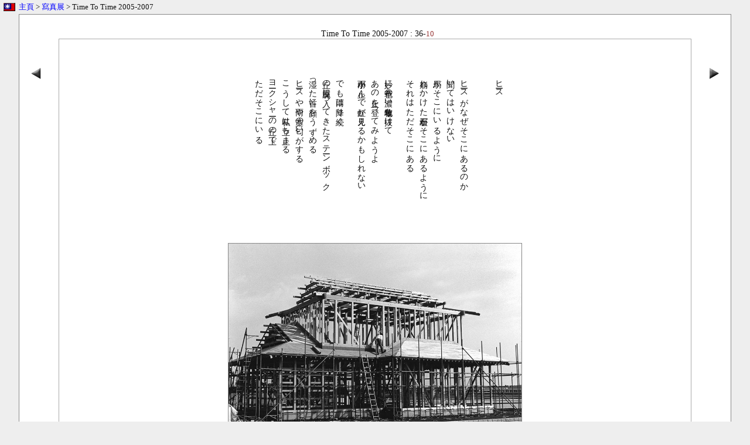

--- FILE ---
content_type: text/html; charset=utf-8
request_url: https://www.accitano.com/doc_T/Exhibiciones/Dos/TimeToTime/?lang=T&num=10&ver=20052007
body_size: 7062
content:
<!DOCTYPE HTML PUBLIC "-//W3C//DTD HTML 4.01 Transitional//EN">
<html>
<head>
	<meta http-equiv="Content-Type" content="text/html; charset=utf-8">
	<meta http-equiv="Content-Style-Type" CONTENT="text/css">
	<meta name="keywords" content="寫真展,中島寫真工房,中島寫真工作室">
	<title>Time To Time&nbsp;2005-2007</title>
	<link rel=stylesheet href="../../../../acci.css">
	<link rel="icon" href="../../../../fotos/Comun/favicon.ico" type="image/x-icon">
    <style type="text/css">
	<!--
	font {font-family: Verdana;}
    .vert_1 {
        writing-mode: vertical-rl;
        white-space: nowrap;
        line-height: 170%;
        text-align: left;
        }
    .letra_esp { letter-spacing: 5px; }
	-->
	</style>
</head>
<body style="margin:0px; background-color:#eeeeee;">
<table width=10% cellpadding=3 cellspacing=0 border=0>
<tr>
	<td width=5%><img src="../../../../fotos/Comun/Bandera_T.gif" width=20 height=14 border=0 alt="" style="margin: 0px 0px 0px 3px;"></a></td>
	<td width=95% nowrap><span class=poco> <a href="../../../../">主頁</a> > <a href="../../?lang=T&#dos">寫真展</a> > Time To Time&nbsp;2005-2007</span></td></tr>
</table>

<div align=center style="padding-top: 0px;">

<table width=95% cellpadding=20 cellspacing=0 border=0>
<tr>
	<td align=center style="background-color:#ffffff; border: 1px solid #888888;">
<div align=center>
<table width=100% cellpadding=0 cellspacing=0 border=0>
<tr>
<td width=1 valign=top>
<div style="padding: 50px 0px 0px 0px; ">
<a href="./?lang=T&num=9&ver=20052007"><img src="../../../../fotos/Botones/NB_back/back_NB.gif" width=17 height=19 border=0 alt="前頁" style="margin-right: 30px;" onMouseOver="this.src='../../../../fotos/Botones/NB_back/back2_NB.gif'" onMouseOut="this.src='../../../../fotos/Botones/NB_back/back_NB.gif'"></div></td>
	<div align=center style="margin: 5px 0px 0px 8px;">Time To Time 2005-2007 : 36-<font class=poco style="color: #993838;">10</font></div>
<td style="border: 1px solid #aaaaaa; ">
<div style="padding: 60px 0px 0px 0px; margin: auto; ">
<table width=100% cellpadding=0 cellspacing=0 border=0>
<tr>
	<td align=center>
<div class=vert_1>ヒース<p><br>

ヒースがなぜそこにあるのか<br>
聞いてはいけない<br>
馬がそこにいるように<br>
崩れかけた石垣がそこにあるように<br>
それはただそこにある<p>

妙に草色の濃い牧草地を抜けて<br>
あの丘を登ってみようよ<br>
小雨が止んで虹が見えるかもしれない<p>

でも雨は降り続く<br>
丘の廃屋に入ってきたステーンボック<br>
湿った首に顔をうずめる<br>
ヒースや雨や藁の匂いがする<br>
こうして私は立ち止まる<br>
ヨークシャーの丘の上で<br>
ただそこにいる
</div>
</td></tr>
</table>
</div>	<div align=center>
	<div style="padding: 80px 0px 40px 0px;">
 <a href="../../Navegador.php" tartget=_blank onClick="window.open('../../Navegador.php?&lang=T&ver=20052007&nameTTT=2005-2007&tema=Time To Time 2005-2007&num=10&docNum=../Libros/TimeToTime/fotos_20052007&w=900&h=586','newWin','width=1050,height= 900,toolbar=no,location=0,status=0,menubar=0,scrollbars=yes,resizable=yes'); return false;"><img class=brd_img src="../../../Libros/TimeToTime/fotos_20052007/10.jpg" width=500 height=326 alt="Time To Time 2005-2007"></a>
	</div><p>
<div align=center style="padding: 0px 0px 10px 0px;">
<table width=90% cellpadding=5 cellspacing=0 border=0>
<tr>
	<td colspan=3 align=center style="border-bottom: 1px solid #bbbbbb;"><font class=poco>36 - <font style="color: #993838;">10</font></font></td></tr>
<tr>
	<td><a href="./?lang=T&num=9&ver=20052007"><img src="../../../../fotos/Botones/NB_back/back_NB.gif" width=17 height=19 border=0 alt="前へ/Anterior" style="margin-right: 30px;" onMouseOver="this.src='../../../../fotos/Botones/NB_back/back2_NB.gif'" onMouseOut="this.src='../../../../fotos/Botones/NB_back/back_NB.gif'"></td>
		<td nowrap>
		<div align=center style="line-height: 160%;">　<a href="./?lang=T&num=0&ver=20052007">intro.</a>　　<a href="./?lang=T&num=1&ver=20052007">1</a>　　<a href="./?lang=T&num=2&ver=20052007">2</a>　　<a href="./?lang=T&num=3&ver=20052007">3</a>　　<a href="./?lang=T&num=4&ver=20052007">4</a>　　<a href="./?lang=T&num=5&ver=20052007">5</a>　　<a href="./?lang=T&num=6&ver=20052007">6</a>　　<a href="./?lang=T&num=7&ver=20052007">7</a>　　<a href="./?lang=T&num=8&ver=20052007">8</a>　　<a href="./?lang=T&num=9&ver=20052007">9</a>　　<font style="font-weight: bold; color: #993838;">10</font>　　<a href="./?lang=T&num=11&ver=20052007">11</a>　　<a href="./?lang=T&num=12&ver=20052007">12</a>　　<a href="./?lang=T&num=13&ver=20052007">13</a>　　<a href="./?lang=T&num=14&ver=20052007">14</a>　　<a href="./?lang=T&num=15&ver=20052007">15</a>　　<a href="./?lang=T&num=16&ver=20052007">16</a>　　<a href="./?lang=T&num=17&ver=20052007">17</a>　　<a href="./?lang=T&num=18&ver=20052007">18</a>　<br>
		　<a href="./?lang=T&num=19&ver=20052007">19</a>　　<a href="./?lang=T&num=20&ver=20052007">20</a>　　<a href="./?lang=T&num=21&ver=20052007">21</a>　　<a href="./?lang=T&num=22&ver=20052007">22</a>　　<a href="./?lang=T&num=23&ver=20052007">23</a>　　<a href="./?lang=T&num=24&ver=20052007">24</a>　　<a href="./?lang=T&num=25&ver=20052007">25</a>　　<a href="./?lang=T&num=26&ver=20052007">26</a>　　<a href="./?lang=T&num=27&ver=20052007">27</a>　　<a href="./?lang=T&num=28&ver=20052007">28</a>　　<a href="./?lang=T&num=29&ver=20052007">29</a>　　<a href="./?lang=T&num=30&ver=20052007">30</a>　　<a href="./?lang=T&num=31&ver=20052007">31</a>　　<a href="./?lang=T&num=32&ver=20052007">32</a>　　<a href="./?lang=T&num=33&ver=20052007">33</a>　　<a href="./?lang=T&num=34&ver=20052007">34</a>　　<a href="./?lang=T&num=35&ver=20052007">35</a>　　<a href="./?lang=T&num=36&ver=20052007">36</a>　
		</div></td>
		<td>	<a href="./?lang=T&num=11&ver=20052007"><img src="../../../../fotos/Botones/NB_next/next_NB.gif" width=17 height=19 border=0 alt="下頁/Siguiente" style="margin-left: 30px;" onMouseOver="this.src='../../../../fotos/Botones/NB_next/next2_NB.gif'" onMouseOut="this.src='../../../../fotos/Botones/NB_next/next_NB.gif'"></a></td>
	</tr>
</table>
	</div><p>
</td><td width=1 valign=top><div style="padding: 50px 0px 0px 0px; ">	<a href="./?lang=T&num=11&ver=20052007"><img src="../../../../fotos/Botones/NB_next/next_NB.gif" width=17 height=19 border=0 alt="下頁/Siguiente" style="margin-left: 30px;" onMouseOver="this.src='../../../../fotos/Botones/NB_next/next2_NB.gif'" onMouseOut="this.src='../../../../fotos/Botones/NB_next/next_NB.gif'"></a></td>
</tr>
</table><p>

<div style="border: 1px outset #dddddd; margin:0% 1%;"></div>

<div align=center style="margin:20px 0px;">
<a href="../../?lang=T&#dos"><img src="../../../../fotos/Botones/Back/Back.gif" width=65 height=11 border=0 alt="反回" onMouseOver="this.src='../../../../fotos/Botones/Back/Back_f2.gif'" onMouseOut="this.src='../../../../fotos/Botones/Back/Back.gif'"></a>
</div>

</div>
<p>
</body>
</html>


--- FILE ---
content_type: text/css
request_url: https://www.accitano.com/acci.css
body_size: 2018
content:
a:link {color:#0000ff; text-decoration:none; }
a:active {color:#2e8b57; text-decoration:none; }
a:visited {color:#003399; text-decoration:none; }
a:hover {color:#ff6347; text-decoration:none; }

a.tag:link { color:#1d508e; text-decoration:none; }
a.tag:active {color:#1d508e; text-decoration:none; }
a.tag:visited {color:#1d508e; text-decoration:none; }
a.tag:hover {color:#1d508e; text-decoration:none; }

body { color:#111111; background-color: #f0f0f0; font-family: verdana; }
font, td { color:#111111; font-family: verdana; font-size:14px; }

.escrito_1 { padding: 50px 50px 50px 50px; background-color:#fafafa; border: 1px solid #888888; text-align:left; margin:0% 2%; line-height:160%; font-size:14px; font-family: verdana; }

.escrito_2 { padding: 70px 100px 60px 100px; background-color:#fafafa; border: 1px solid #888888; text-align:left; margin:0% 5%; line-height:160%; font-size:14px; font-family: verdana; }

.TTT { padding: 30px 0px 20px 0px; background-color:#fafafa; border: 1px solid #888888; text-align:left; margin:0% 4%; line-height:160%; font-size:14px; font-family: verdana; }

.escrito_3 { line-height: 150%; font-size:13px; font-family: verdana; }
.escrito_4 { line-height: 160%; font-size:14px; font-family: verdana; }
.escrito_5 { padding: 50px 80px 50px 80px; background-color:#fafafa; border: 1px solid #888888; text-align:left; margin:0% 2%; line-height:170%; font-size:14px; font-family: verdana; }
.izq_img { float: left; border: 1px solid #888888; margin: 6px 10px 0px 0px; }
.drc_img { float: right; border: 1px solid #888888; margin: 6px 0px 0px 10px }
.brd_img { border: 1px solid #888888; }

.unpoco { font-size:12px; font-family: verdana;  }
.poco { font-size:13px; font-family: verdana;  }
.normal { font-size:14px; font-family: verdana;  }
.ungrande { font-size:18px; font-family: verdana;  }
.grande { font-size:22px; font-family: verdana;  }

.nuevo { color:#fa4e19; font-size:12px; font-family: verdana;  }
.gordo { font-weight:bold; font-family: verdana;  }

.sombra {
	position: relative;
	background-position: right bottom;
	padding: 0px 5px 5px 0px;
	}
